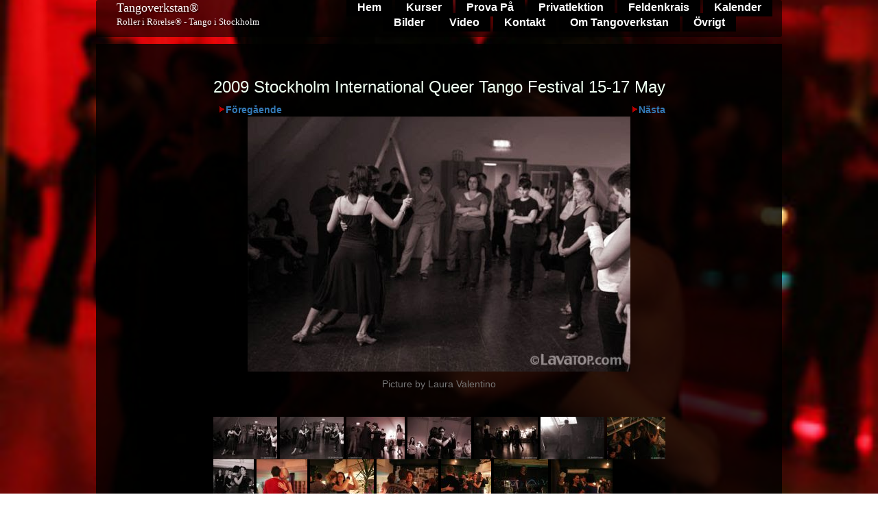

--- FILE ---
content_type: text/html; charset=utf-8
request_url: https://tangoverkstan.se/bilder/album/2009-stockholm-international-queer-tango-festival-15-17-may
body_size: 2373
content:
<!DOCTYPE html>
<html lang="sv">
  <head>
    <title>2009 Stockholm International Queer Tango Festival 15-17 May</title>
    <link type="text/css" rel="stylesheet" href="/stylesheets/tangoverkstan.min.css" />
    <link rel="stylesheet" href="https://maxcdn.bootstrapcdn.com/bootstrap/3.3.5/css/bootstrap.min.css">
    <link type="text/css" rel="stylesheet" href="/stylesheets/normalize.min.css" />
    <meta name="viewport" content="width=device-width, initial-scale=1" />
    <meta name="description" content="Intensitet, passion, k&auml;nsla, musikalitet och n&auml;rvaro! Kurser i argentinsk tango med modern pedagogik, &auml;ven nyb&ouml;rjare! Vi finns centralt i Stockholm." />
    <meta name="keywords" content="Stockholm,tango,kurs,tangokurs,argentinsk,workshop,privatlektion,dansa" />

    <meta property="og:title" content="2009 Stockholm International Queer Tango Festival 15-17 May"/>
    <meta property="og:type" content="website"/>
    <meta property="og:url" content=""/>
    <meta property="og:image" content=""/>
    <meta property="og:description" content=""/>

    <link rel="shortcut icon" href="/static/favicon.ico" />
    <script src="/static/tangoverkstan.js"></script>

  </head>
  <body>
    <div class="container-fluid">
      <div id="header" class="header">
        <div class="header_logo">
          <h1 class="logo">
            <span class="logo_major">Tangoverkstan&reg;</span><br/>
            <span class="logo_minor">Roller i R&ouml;relse&reg; - Tango i Stockholm</span>
          </h1>
        </div>
        <div id="nav-menu" class="nav-menu">
          <ul>
            <li><a class="menu" href="/">Hem</a></li>
            <li><a class="menu" href="/tango-kurser">Kurser</a></li>
            <li><a class="menu" href="/prova-pa-tango-stockholm">Prova P&aring;</a></li>
            <li><a class="menu" href="/privatlektion-tango-stockholm">Privatlektion</a></li>
            <li><a class="menu" href="/feldenkrais-stockholm">Feldenkrais</a></li>
            <li><a class="menu" href="/kalender">Kalender</a></li>
            <li><a class="menu" href="/bilder">Bilder</a></li>
            <li><a class="menu" href="/argentinsk-tango-video-film-stockholm">Video</a></li>
            <li><a class="menu" href="/kontakt">Kontakt</a></li>
            <li><a class="menu" href="/om-tangoverkstan">Om&nbsp;Tangoverkstan</a></li>
            <li><a class="menu" href="/ovrigt">&Ouml;vrigt</a></li>
          </ul>
          <a href="javascript:void(0);" class="nav-icon" onclick="toggle_nav_menu()">&#9776;</a>
        </div>
      </div>
      <div style="clear:both;"></div>
      

<script type="text/javascript">
    img_src = [
    
        ["6/98", "Picture by Laura Valentino"],
    
        ["6/99", "Picture by Laura Valentino"],
    
        ["6/100", "Picture by Laura Valentino"],
    
        ["6/101", "Picture by Laura Valentino"],
    
        ["6/102", "Picture by Laura Valentino"],
    
        ["6/103", "Picture by Laura Valentino"],
    
        ["6/104", "Picture by Laura Valentino"],
    
        ["6/105", "Picture by Laura Valentino"],
    
        ["6/106", "Picture by Laura Valentino"],
    
        ["6/107", "Picture by Laura Valentino"],
    
        ["6/108", "Picture by Laura Valentino"],
    
        ["6/109", "Picture by Laura Valentino"],
    
        ["6/110", "Picture by Laura Valentino"],
    
        ["6/111", "Picture by Laura Valentino"],
    
        ["6/112", "Picture by Laura Valentino"],
    
        ["6/113", "Picture by Laura Valentino"],
    
        ["6/114", "Picture by Laura Valentino"],
    
        ["6/115", "Picture by Laura Valentino"],
    
        ["6/116", "Picture by Laura Valentino"],
    
        ["6/117", "Picture by Laura Valentino"],
    
        ["6/118", "Picture by Laura Valentino"],
    
        ["6/119", "Picture by Laura Valentino"],
    
        ["6/120", "Picture by Laura Valentino"],
    
        ["6/121", "Picture by Laura Valentino"],
    
        ["6/122", "Picture by Laura Valentino"],
    
        ["6/123", "Picture by Laura Valentino"],
    
        ["6/124", "Picture by Laura Valentino"],
    
        ["6/125", "Picture by Laura Valentino"],
    
        ["6/126", "Picture by Laura Valentino"],
    
        ["6/127", "Picture by Laura Valentino"],
    
        ["6/128", "Picture by Laura Valentino"],
    
        ["6/129", "Picture by Laura Valentino"],
    
        ["6/130", "Picture by Laura Valentino"],
    
        ["6/131", "Picture by Laura Valentino"],
    
        ["6/132", "Picture by Laura Valentino"],
    
        ["6/133", "Picture by Laura Valentino"],
    
        ["6/134", "Picture by Laura Valentino"],
    
        ["6/135", "Picture by Laura Valentino"],
    
        ["6/136", "Picture by Laura Valentino"],
    
        ["6/137", "Picture by Laura Valentino"],
    
        ["6/138", "Picture by Laura Valentino"],
    
        ["6/139", "Picture by Laura Valentino"],
    
        ["6/140", "Picture by Laura Valentino"],
    
        ["6/141", "Picture by Laura Valentino"],
    
        ["6/142", "Picture by Laura Valentino"],
    
        ["6/143", "Picture by Laura Valentino"],
    
        ["6/144", "Picture by Laura Valentino"],
    
        ["6/145", "Picture by Laura Valentino"],
    
        ["6/146", "Picture by Laura Valentino"],
    
        ["6/147", "Picture by Laura Valentino"],
    
        ["6/148", "Picture by Laura Valentino"],
    
        ["6/149", "Picture by Laura Valentino"],
    
        ["6/150", "Picture by Laura Valentino"],
    
        ["6/151", "Picture by Laura Valentino"],
    
        ["6/152", "Picture by Laura Valentino"],
    
        ["6/153", "Picture by Laura Valentino"],
    
        ["6/154", "Picture by Laura Valentino"],
    
        ["6/155", "Picture by Laura Valentino"],
    
        ["6/156", "Picture by Laura Valentino"],
    
        ["6/162", "Picture by Laura Valentino"],
    
        ["6/163", "Picture by Laura Valentino"],
    
        ["6/164", "Picture by Laura Valentino"],
    
        ["6/165", "Picture by Laura Valentino"],
    
        ["6/166", "Picture by Laura Valentino"],
    
        ["6/167", "Picture by Laura Valentino"],
    
        ["6/168", "Picture by Laura Valentino"],
    
        ["6/169", "Picture by Laura Valentino"],
    
        ["6/170", "Picture by Laura Valentino"],
    
        ["6/171", "Picture by Laura Valentino"],
    
        ["6/172", "Picture by Laura Valentino"],
    
        ["6/173", "Picture by Laura Valentino"],
    
        ["6/174", "Picture by Laura Valentino"],
    
        ["6/175", "Picture by Laura Valentino"],
    
        ["6/176", "Picture by Laura Valentino"],
    
        ["6/177", "Picture by Laura Valentino"],
    
        ["6/178", "Picture by Laura Valentino"],
    
        ["6/179", "Picture by Laura Valentino"],
    
    ];
    currentImageIndex = 0;

    function setCurrentImage(index){
	    currentImageIndex = index;
        document.getElementById('current_image').innerHTML = "<img src=\"/gallery/zoom/" + img_src[index][0] + "\" align=\"center\" onClick=\"setNextImage();\">";
        document.getElementById('current_caption').innerHTML = img_src[index][1]
    }

    function setStartImage(){
        setCurrentImage(0);
    }

    function setNextImage() {
        currentImageIndex = (currentImageIndex + 1) % img_src.length;
        setCurrentImage(currentImageIndex);
    }

    function setPreviousImage() {
        currentImageIndex = (currentImageIndex - 1 + img_src.length) % img_src.length;
        setCurrentImage(currentImageIndex);
    }

    document.addEventListener('DOMContentLoaded', function() {
        setStartImage();
    });
</script>

<div class="section">
<table border="0" align="center">
    <tr>
      <td colspan="2"><h3>2009 Stockholm International Queer Tango Festival 15-17 May</h3></td>
    </tr>
    <tr>
        <td align="left">
            <a name="tabletop" style="background:none;"></a><a href="#tabletop" onClick="setPreviousImage();">F&ouml;reg&aring;ende</a>
        </td>
        <td align="right"><a href="#tabletop" onClick="setNextImage();">N&auml;sta</a>
        </td>
    </tr>
    <tr>
        <td width="620" height="392" colspan="2">

            <table border="0" align="center">
                <caption align="bottom"><div id="current_caption" align="center"></div></caption>
                <tr><td><div id="current_image" align="center"></div></td></tr>
            </table>
        </td>
    </tr>

    <tr><td colspan="2"><p>&nbsp;</p></td></tr>
    <tr>
        <td style="width:620px;" colspan="2">
        
            <img src="https://storage.googleapis.com/tangoverkstan-se-gallery/6/98_thumb" onClick="setCurrentImage(0)">
        
            <img src="https://storage.googleapis.com/tangoverkstan-se-gallery/6/99_thumb" onClick="setCurrentImage(1)">
        
            <img src="https://storage.googleapis.com/tangoverkstan-se-gallery/6/100_thumb" onClick="setCurrentImage(2)">
        
            <img src="https://storage.googleapis.com/tangoverkstan-se-gallery/6/101_thumb" onClick="setCurrentImage(3)">
        
            <img src="https://storage.googleapis.com/tangoverkstan-se-gallery/6/102_thumb" onClick="setCurrentImage(4)">
        
            <img src="https://storage.googleapis.com/tangoverkstan-se-gallery/6/103_thumb" onClick="setCurrentImage(5)">
        
            <img src="https://storage.googleapis.com/tangoverkstan-se-gallery/6/104_thumb" onClick="setCurrentImage(6)">
        
            <img src="https://storage.googleapis.com/tangoverkstan-se-gallery/6/105_thumb" onClick="setCurrentImage(7)">
        
            <img src="https://storage.googleapis.com/tangoverkstan-se-gallery/6/106_thumb" onClick="setCurrentImage(8)">
        
            <img src="https://storage.googleapis.com/tangoverkstan-se-gallery/6/107_thumb" onClick="setCurrentImage(9)">
        
            <img src="https://storage.googleapis.com/tangoverkstan-se-gallery/6/108_thumb" onClick="setCurrentImage(10)">
        
            <img src="https://storage.googleapis.com/tangoverkstan-se-gallery/6/109_thumb" onClick="setCurrentImage(11)">
        
            <img src="https://storage.googleapis.com/tangoverkstan-se-gallery/6/110_thumb" onClick="setCurrentImage(12)">
        
            <img src="https://storage.googleapis.com/tangoverkstan-se-gallery/6/111_thumb" onClick="setCurrentImage(13)">
        
            <img src="https://storage.googleapis.com/tangoverkstan-se-gallery/6/112_thumb" onClick="setCurrentImage(14)">
        
            <img src="https://storage.googleapis.com/tangoverkstan-se-gallery/6/113_thumb" onClick="setCurrentImage(15)">
        
            <img src="https://storage.googleapis.com/tangoverkstan-se-gallery/6/114_thumb" onClick="setCurrentImage(16)">
        
            <img src="https://storage.googleapis.com/tangoverkstan-se-gallery/6/115_thumb" onClick="setCurrentImage(17)">
        
            <img src="https://storage.googleapis.com/tangoverkstan-se-gallery/6/116_thumb" onClick="setCurrentImage(18)">
        
            <img src="https://storage.googleapis.com/tangoverkstan-se-gallery/6/117_thumb" onClick="setCurrentImage(19)">
        
            <img src="https://storage.googleapis.com/tangoverkstan-se-gallery/6/118_thumb" onClick="setCurrentImage(20)">
        
            <img src="https://storage.googleapis.com/tangoverkstan-se-gallery/6/119_thumb" onClick="setCurrentImage(21)">
        
            <img src="https://storage.googleapis.com/tangoverkstan-se-gallery/6/120_thumb" onClick="setCurrentImage(22)">
        
            <img src="https://storage.googleapis.com/tangoverkstan-se-gallery/6/121_thumb" onClick="setCurrentImage(23)">
        
            <img src="https://storage.googleapis.com/tangoverkstan-se-gallery/6/122_thumb" onClick="setCurrentImage(24)">
        
            <img src="https://storage.googleapis.com/tangoverkstan-se-gallery/6/123_thumb" onClick="setCurrentImage(25)">
        
            <img src="https://storage.googleapis.com/tangoverkstan-se-gallery/6/124_thumb" onClick="setCurrentImage(26)">
        
            <img src="https://storage.googleapis.com/tangoverkstan-se-gallery/6/125_thumb" onClick="setCurrentImage(27)">
        
            <img src="https://storage.googleapis.com/tangoverkstan-se-gallery/6/126_thumb" onClick="setCurrentImage(28)">
        
            <img src="https://storage.googleapis.com/tangoverkstan-se-gallery/6/127_thumb" onClick="setCurrentImage(29)">
        
            <img src="https://storage.googleapis.com/tangoverkstan-se-gallery/6/128_thumb" onClick="setCurrentImage(30)">
        
            <img src="https://storage.googleapis.com/tangoverkstan-se-gallery/6/129_thumb" onClick="setCurrentImage(31)">
        
            <img src="https://storage.googleapis.com/tangoverkstan-se-gallery/6/130_thumb" onClick="setCurrentImage(32)">
        
            <img src="https://storage.googleapis.com/tangoverkstan-se-gallery/6/131_thumb" onClick="setCurrentImage(33)">
        
            <img src="https://storage.googleapis.com/tangoverkstan-se-gallery/6/132_thumb" onClick="setCurrentImage(34)">
        
            <img src="https://storage.googleapis.com/tangoverkstan-se-gallery/6/133_thumb" onClick="setCurrentImage(35)">
        
            <img src="https://storage.googleapis.com/tangoverkstan-se-gallery/6/134_thumb" onClick="setCurrentImage(36)">
        
            <img src="https://storage.googleapis.com/tangoverkstan-se-gallery/6/135_thumb" onClick="setCurrentImage(37)">
        
            <img src="https://storage.googleapis.com/tangoverkstan-se-gallery/6/136_thumb" onClick="setCurrentImage(38)">
        
            <img src="https://storage.googleapis.com/tangoverkstan-se-gallery/6/137_thumb" onClick="setCurrentImage(39)">
        
            <img src="https://storage.googleapis.com/tangoverkstan-se-gallery/6/138_thumb" onClick="setCurrentImage(40)">
        
            <img src="https://storage.googleapis.com/tangoverkstan-se-gallery/6/139_thumb" onClick="setCurrentImage(41)">
        
            <img src="https://storage.googleapis.com/tangoverkstan-se-gallery/6/140_thumb" onClick="setCurrentImage(42)">
        
            <img src="https://storage.googleapis.com/tangoverkstan-se-gallery/6/141_thumb" onClick="setCurrentImage(43)">
        
            <img src="https://storage.googleapis.com/tangoverkstan-se-gallery/6/142_thumb" onClick="setCurrentImage(44)">
        
            <img src="https://storage.googleapis.com/tangoverkstan-se-gallery/6/143_thumb" onClick="setCurrentImage(45)">
        
            <img src="https://storage.googleapis.com/tangoverkstan-se-gallery/6/144_thumb" onClick="setCurrentImage(46)">
        
            <img src="https://storage.googleapis.com/tangoverkstan-se-gallery/6/145_thumb" onClick="setCurrentImage(47)">
        
            <img src="https://storage.googleapis.com/tangoverkstan-se-gallery/6/146_thumb" onClick="setCurrentImage(48)">
        
            <img src="https://storage.googleapis.com/tangoverkstan-se-gallery/6/147_thumb" onClick="setCurrentImage(49)">
        
            <img src="https://storage.googleapis.com/tangoverkstan-se-gallery/6/148_thumb" onClick="setCurrentImage(50)">
        
            <img src="https://storage.googleapis.com/tangoverkstan-se-gallery/6/149_thumb" onClick="setCurrentImage(51)">
        
            <img src="https://storage.googleapis.com/tangoverkstan-se-gallery/6/150_thumb" onClick="setCurrentImage(52)">
        
            <img src="https://storage.googleapis.com/tangoverkstan-se-gallery/6/151_thumb" onClick="setCurrentImage(53)">
        
            <img src="https://storage.googleapis.com/tangoverkstan-se-gallery/6/152_thumb" onClick="setCurrentImage(54)">
        
            <img src="https://storage.googleapis.com/tangoverkstan-se-gallery/6/153_thumb" onClick="setCurrentImage(55)">
        
            <img src="https://storage.googleapis.com/tangoverkstan-se-gallery/6/154_thumb" onClick="setCurrentImage(56)">
        
            <img src="https://storage.googleapis.com/tangoverkstan-se-gallery/6/155_thumb" onClick="setCurrentImage(57)">
        
            <img src="https://storage.googleapis.com/tangoverkstan-se-gallery/6/156_thumb" onClick="setCurrentImage(58)">
        
            <img src="https://storage.googleapis.com/tangoverkstan-se-gallery/6/162_thumb" onClick="setCurrentImage(59)">
        
            <img src="https://storage.googleapis.com/tangoverkstan-se-gallery/6/163_thumb" onClick="setCurrentImage(60)">
        
            <img src="https://storage.googleapis.com/tangoverkstan-se-gallery/6/164_thumb" onClick="setCurrentImage(61)">
        
            <img src="https://storage.googleapis.com/tangoverkstan-se-gallery/6/165_thumb" onClick="setCurrentImage(62)">
        
            <img src="https://storage.googleapis.com/tangoverkstan-se-gallery/6/166_thumb" onClick="setCurrentImage(63)">
        
            <img src="https://storage.googleapis.com/tangoverkstan-se-gallery/6/167_thumb" onClick="setCurrentImage(64)">
        
            <img src="https://storage.googleapis.com/tangoverkstan-se-gallery/6/168_thumb" onClick="setCurrentImage(65)">
        
            <img src="https://storage.googleapis.com/tangoverkstan-se-gallery/6/169_thumb" onClick="setCurrentImage(66)">
        
            <img src="https://storage.googleapis.com/tangoverkstan-se-gallery/6/170_thumb" onClick="setCurrentImage(67)">
        
            <img src="https://storage.googleapis.com/tangoverkstan-se-gallery/6/171_thumb" onClick="setCurrentImage(68)">
        
            <img src="https://storage.googleapis.com/tangoverkstan-se-gallery/6/172_thumb" onClick="setCurrentImage(69)">
        
            <img src="https://storage.googleapis.com/tangoverkstan-se-gallery/6/173_thumb" onClick="setCurrentImage(70)">
        
            <img src="https://storage.googleapis.com/tangoverkstan-se-gallery/6/174_thumb" onClick="setCurrentImage(71)">
        
            <img src="https://storage.googleapis.com/tangoverkstan-se-gallery/6/175_thumb" onClick="setCurrentImage(72)">
        
            <img src="https://storage.googleapis.com/tangoverkstan-se-gallery/6/176_thumb" onClick="setCurrentImage(73)">
        
            <img src="https://storage.googleapis.com/tangoverkstan-se-gallery/6/177_thumb" onClick="setCurrentImage(74)">
        
            <img src="https://storage.googleapis.com/tangoverkstan-se-gallery/6/178_thumb" onClick="setCurrentImage(75)">
        
            <img src="https://storage.googleapis.com/tangoverkstan-se-gallery/6/179_thumb" onClick="setCurrentImage(76)">
        
        </td>
    </tr>
</table>
</div>


      <div style="clear:both;"></div>
      <div class="section footer">
        <p>&copy; Tangoverkstan - roller i r&ouml;relse&reg; <em>Argentinsk tango i Stockholm.</em><br>
        Tangokurser, tangotr&auml;ning, tangodans och feldenkrais i hj&auml;rtat av Stockholm.<br>
        Reservation f&ouml;r att informationen p&aring; denna sida kan komma att &auml;ndras.</p>
      </div>
    </div>
  </body>
</html>


--- FILE ---
content_type: text/css
request_url: https://tangoverkstan.se/stylesheets/tangoverkstan.min.css
body_size: 1976
content:
body{background-image:url(/images/stockholm-tangokurs-tangokram-1-small.jpg);background-repeat:no-repeat;background-position:center center;background-size:cover;background-attachment:fixed;background-color:#000;font-size:large}div.header{width:80%;background-color:rgba(0,0,0,.6);z-index:9999;position:relative;margin:0 auto;overflow:hidden;border-radius:3px}h1.logo{font-family:"Times New Roman",Times,serif;line-height:60%;color:#fff;font-weight:100;font-style:normal;padding-left:30px;padding-top:0;margin:0 auto;text-shadow:2px 2px 1px rgba(0,0,0,.4)}div.header_logo{float:left;width:35%}div.nav-menu ul{padding:0;list-style-type:none;text-align:center;vertical-align:middle}div.nav-menu ul li{display:inline;height:80%}div.nav-menu ul li a{background:0 0;text-decoration:none;padding:.3em 1em;color:#fff;background-color:rgba(0,0,0,1);font-size:medium}div.nav-menu ul li a:hover{color:#ddd;background-color:rgba(0,0,0,.5)}a.nav-icon{display:none}span.logo_major{font-size:large;margin-bottom:5px}span.logo_minor{font-size:small}div.section{width:80%;background-color:rgba(0,0,0,.8);z-index:9999;position:relative;margin:0 auto;margin-top:10px;padding:30px;color:#eefff1}div.light-section{width:80%;background-color:rgba(250,240,240,.8);z-index:9999;position:relative;margin:0 auto;margin-top:10px;padding:30px;border-radius:3px;color:#000}div.light-section a{color:#430706}div.footer{color:#bbccc1}div.message{padding-top:60vh;margin:0 auto;width:80%;position:relative;text-shadow:2px 2px 1px rgba(0,0,0,.4)}span.message{font-family:"Graphik Web","Helvetica Neue",Helvetica,Arial;font-weight:500;line-height:2;font-size:2.7em;text-align:center;text-shadow:2px 2px 1px rgba(0,0,0,.4)}table.tvtable{width:80%;margin:0 auto;border-spacing:4px;border-collapse:separate}table.tvtable td{color:#fff;border-radius:4px}td.tvfirst{width:60%}table.calendar{border:0;padding:5px;border-spacing:5px;border-collapse:separate;width:100%}tr.cal_entry{margin-top:20px}td.cal_time{background-color:rgba(96,9,4,.5);border-radius:4px;width:15%;vertical-align:text-top;padding-bottom:15px}td.cal_header{background-color:rgba(96,9,4,.5);border-radius:4px;width:85%;vertical-align:text-top;font-size:large;padding-bottom:15px}td.cal_short{background-color:rgba(96,9,4,.5);border-radius:4px;width:85%;vertical-align:text-top;padding-bottom:40px}a{background:transparent url(/images/arrow.gif) 100% 50%;background-repeat:no-repeat;background-position:left center;background-size:auto auto;padding-left:9px;color:#fff;font-weight:800}a.cal_a{font-size:large;font-weight:800;color:#fff}a.no-arrow{background:0 0}.align-left{float:left;margin:6px;margin-top:20px}.align-right{float:right;margin:6px;margin-top:20px}div.mobile-menu{display:none}@media only screen and (max-width:800px){body{background-image:url(/images/stockholm-tangokurs-tangokram-1-small.jpg)}div.header{width:100%}div.header_logo{width:80%}div.section{width:100%;padding:5px}div.light-section{width:100%;padding:20px}table.tvtable{width:100%}div.nav-menu{display:block;background-color:rgba(0,0,0,1);float:right}div.nav-menu ul li{display:none}a.nav-icon{float:right;display:block;background:0 0;font-size:xx-large}a.nav-icon:link{text-decoration:none;color:#fff}a.nav-icon:hover{text-decoration:none;color:#fff}a.nav-icon:active{text-decoration:none;color:#fff}a.nav-icon:visited{text-decoration:none;color:#fff}.nav-menu.responsive{position:relative}.nav-menu.responsive a.nav-icon{position:absolute;right:0;top:0}.nav-menu.responsive ul li{float:none;display:block;text-align:left}.nav-menu.responsive ul li a{font-size:x-large}td.cal_time{width:25%}td.cal_header{width:75%}}div.scroll-down{position:fixed;bottom:0;left:50%;margin-left:-20px;width:40px;height:40px;background-image:url([data-uri]);background-size:contain}

--- FILE ---
content_type: application/javascript
request_url: https://tangoverkstan.se/static/tangoverkstan.js
body_size: -35
content:
function toggle_nav_menu()
{
    var x = document.getElementById("nav-menu");
    if (x.className === "nav-menu")
    {
        x.className += " responsive";
    }
    else 
    {
        x.className = "nav-menu";
    }
}
